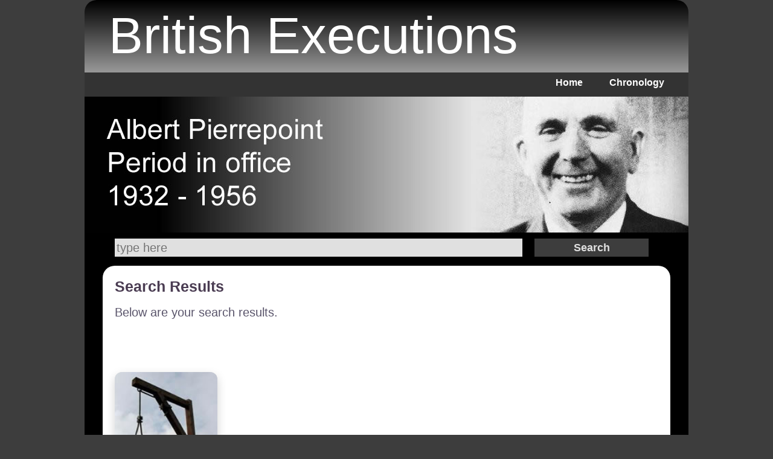

--- FILE ---
content_type: text/html; charset=UTF-8
request_url: http://www.britishexecutions.co.uk/search.php?year=1641&subpage=year&termRef=1641&time=1707785258
body_size: 3499
content:
<!DOCTYPE html>
<html lang="en">
<head>
<meta http-equiv="Content-Type" content="text/html; charset=iso-8859-1" />
<title>British Executions - List Of Hangings In England</title>
<meta name="description" content="List of British Executions of convicted criminals in Britain including murderers and traitors.">
<meta name="keywords" content="British Executions, crime, deaths, hangings, burnings, shootings, killed, put to death, justice, law, prison executions, public executions">
<meta name="viewport" content="width=device-width; initial-scale=1.0; maximum-scale=1.0; minimum-scale = 1; user-scalable=0;" />
<link href="cssSite/cssSite.css" rel="stylesheet" type="text/css">

  


<link rel="canonical" href="http://www.britishexecutions.co.uk/search.php?year=1641&subpage=year&termRef=1641" />



</head>
<body>
<div class="div1">
  <div class="titleText">British Executions</div></div>
<div class="div2">
  <ul>
    <li><a href="index.php">Home</a></li>
   <li><a href="chronology.php">Chronology</a></li>
</ul>
</div>
<div class="div3"><img src="images/headers/banner001.jpg" width="1000" height="225"></div>
<div class="div3Search"><form class="div3SearchForm" id="form1" name="form1" method="post" action="/search.php?subpage=searchTerms"> 
<input name="term" type="text" id="term" placeholder="type here" title="Search">
<input type="submit" name="button" id="button" value="Search" /> 
</form></div>
<div class="div4"><div class="googleTop"></div><div class="div4Right">
  <h1>Search Results</h1>
<span class="introText">Below are your search results. <br>
<br>
<br>
</span> 
  <p class="mainText">&nbsp;</p>
<ul class="fx-row"><li class="fx-card">
  <!-- FRONT -->
  <a class="fx-face fx-front" href="execution-content.php?key=10124&termRef=Thomas+Wentworth+#browse" title="Thomas Wentworth ">
    <div class="fx-photo" style="background-image:url('images/uploaded/hangmans-noosei.jpg');"></div>
    <div class="fx-title">Thomas Wentworth <br>1641</div>
  </a>

  <!-- BACK -->
  <a class="fx-face fx-back" href="execution-content.php?key=10124&termRef=Thomas+Wentworth+#browse">
    <div class="fx-meta"><p><strong>Crime:</strong> unknown</p></div>
    <div class="fx-meta"><p><strong>Location:</strong> —</p></div>

          <div class="fx-excerpt">Sir Thomas Wentworth Earl of Stafford 12/05/1641 Tower Hill Beheading High treason - supporting King Charles I</div>
    
    <span class="fx-cta">View case →</span>
  </a>
</li>
</ul>


 <script>
document.addEventListener('click', function(e){
  var el = e.target, face, inner;
  while (el && el !== document) {
    if (el.className && el.className.indexOf('fx-face') > -1) { face = el; break; }
    el = el.parentNode;
  }
  if (!face) return;
  inner = face.parentNode; /* fx-card li */

  // flip on first tap if it's the front; otherwise follow the link
  if (face.className.indexOf('fx-front') > -1 && inner.className.indexOf('is-flipped') === -1) {
    e.preventDefault();
    inner.className += ' is-flipped';
    var off = function(ev){
      var t = ev.target; while (t && t !== document) { if (t === inner) return; t = t.parentNode; }
      inner.className = inner.className.replace(' is-flipped','');
      document.removeEventListener('click', off);
    };
    document.addEventListener('click', off);
  }
});
</script><br style="clear:both">
</div><div class="googleBottom"></div><div style="clear:both"></div>
</div>
<div class="div5">
  <div class="footer"><br />
  </div>
</div>
    
   
</body>
</html>

--- FILE ---
content_type: text/css
request_url: http://www.britishexecutions.co.uk/cssSite/cssSite.css
body_size: 90
content:
@import url("cssPC.css");
@import url("cssPhone.css") only screen and (max-width:1000px);


--- FILE ---
content_type: text/css
request_url: http://www.britishexecutions.co.uk/cssSite/cssPC.css
body_size: 12943
content:
@charset "UTF-8";

@font-face {
	font-family: 'MirageRegular';
	src: url('../fonts/magenta_bbt-webfont.eot');
	src: local('?'), url('../fonts/magenta_bbt-webfont.woff') format('woff'), url('../fonts/magenta_bbt-webfont.ttf') format('truetype'), url('../fonts/magenta_bbt-webfont.svg#webfontq0vkNFMR') format('svg');
	font-weight: normal;
	font-style: normal;
}
body {
	margin: 0px;
	font-family: Arial, Helvetica, sans-serif;
	font-size: 13px;
	color: #000;
}
img {
	border:none;
}
.googleTop {
	display:none;
	text-align:center;
	height: 90px;
	margin-right: 0px;
	padding-top: 5px;
}
.googleBottom {
	display:none;
	text-align:center;
	height: 100px;
	clear: both;
}
.div1 {
	width: 1000px;
	height:120px;
	background-color:#00B937;
	margin-left:auto;
	margin-right:auto;
	filter: progid:DXImageTransform.Microsoft.gradient(startColorstr='#000000', endColorstr='#999999'); /* for IE */
	background: -webkit-gradient(linear, left top, left bottom, from(#000000), to(#999999)); /* for webkit browsers */
	background: -moz-linear-gradient(top,  #000000,  #999999); /* for firefox 3.6+ */
	-moz-border-radius-topleft: 20px;
	-moz-border-radius-topright: 20px;
	-webkit-border-top-right-radius: 20px;
	-webkit-border-top-left-radius: 20px;
	border-top-left-radius: 20px;
	border-top-right-radius: 20px;
}
.div1Entries {
	float:right; 
	padding:20px; 
	color:#CCCCCC;
}
.div2 {
	width: 1000px;
	height:40px;
	background-color:#333;
	margin-top:none;
	margin-left:auto;
	margin-right:auto;
}
.div2 ul {
	list-style:none;
	margin-top:0px;
	padding-top:8px;
	text-align:right;
}
.div2 li {
	font-family:Arial, Helvetica, sans-serif;
	display:inline;
	margin-right:40px;
	font-size: 16px;
	font-weight: bold;
	color: #CCC;
	text-decoration: none;
}
.div2 li a:link, .div2 li a:visited, .div2 li a:active {
	color:#fff;
	text-decoration: none;
}
.div2 li a:hover {
	color:#0F6;
	text-decoration: none;
}
.div3 {
	width: 1000px;
	height:225px;
	margin-left:auto;
	margin-right:auto;
}
.div4 {
	width: 1000px;
	background-color:#000;
	margin: 0px auto 0px auto;
	padding: 10px 0px 10px 0px;
	position: relative;
}
.div4RightSpacer {
	height: 40px;
	width: 230px;
	background-color: #F00;
}
.div4Left {
	float:left;
	width: 200px;
	background-color: #000;
}
.div4Left ul {
	width: 180px;
	list-style: none;
	border: none;
	margin: 0px;
	padding-top: 20px;
	padding-right: 0px;
	padding-bottom: 5px;
	padding-left: 0px;
}
.div4Left ul li {
	width: 158px;
	text-decoration: none;
	margin-top: 2px;
	margin-right: 0;
	margin-bottom: 0;
	margin-left: 0;
	padding-top: 0px;
	padding-right: 0;
	padding-bottom: 0px;
	padding-left: 20px;
	background-image: url(../images/image033.gif);
	background-repeat: no-repeat;
	background-position: left center;
}
.div4Left ul li a, .div4Left ul li a:link, .div4Left ul li a:active, .div4Left ul li a:visited {
	display: block;
	padding: 0px 0px 0px 0px;
	font-family: Arial, Helvetica, sans-serif;
	font-size: 13px;
	color: #FF0000;
	text-decoration: none;
	font-weight: normal;
}
.div4Left ul li a:hover {
	color: #FF0000;
}
.div4Right {
	margin: 0px 30px 0px 30px;
	background-color: #FFF;
	padding: 20px;
	-moz-border-radius-topleft: 20px;
	-moz-border-radius-topright: 20px;
	-moz-border-radius-bottomleft: 20px;
	-moz-border-radius-bottomright: 20px;
	-webkit-border-top-right-radius: 20px;
	-webkit-border-top-left-radius: 20px;
	-webkit-border-bottom-right-radius: 20px;
	-webkit-border-bottom-left-radius: 20px;
	border-top-left-radius: 20px;
	border-top-right-radius: 20px;
	border-bottom-left-radius: 20px;
	border-bottom-right-radius: 20px;
	float: none;
	width: auto;
}
.div4Gallery{
	float:left;
	height:230px;
	width:300px;
}
.frontImage {
	width:170px; 
	height:150px; 
	float:left; 
	position:relative;
	margin: 10px 0px 40px 0px;
}
.div5 {
	width: 1000px;
	height:120px;
	clear:both;
	background-color:#00B937;
	margin-left:auto;
	margin-right:auto;
	filter: progid:DXImageTransform.Microsoft.gradient(startColorstr='#999999', endColorstr='#000000'); /* for IE */
	background: -webkit-gradient(linear, left top, left bottom, from(#999999), to(#000)); /* for webkit browsers */
	background: -moz-linear-gradient(top,  #999999,  #000); /* for firefox 3.6+ */
	-moz-border-radius-bottomleft: 20px;
	-moz-border-radius-bottomright: 20px;
	-webkit-border-bottom-right-radius: 20px;
	-webkit-border-bottom-left-radius: 20px;
	border-bottom-left-radius: 5px;
	border-bottom-right-radius: 5px;
}
body {
	background-color: #3D3D3D;
	font-family:Arial, Helvetica, sans-serif;
}
.titleText {
	font-family: "MirageRegular", Arial, Helvetica, sans-serif;
	font-size: 85px;
	color: #FFF;
	margin-left: 40px;
	float: left;
	height: 30px;
	margin-top: 10px;
}
.titleNumber {
	font-family: Arial, Helvetica, sans-serif;
	font-size: 20px;
	color: #FFF;
	margin-left: 40px;
	float: right;
	padding-top:90px;
	width: 200px;
}
.introText {
	font-family:Arial, Helvetica, sans-serif;
	font-size: 20px;
	color: #5A556B;
}
h1 {
	font-family:Arial, Helvetica, sans-serif;
	margin-top: 0px;
	color: #4A3C52;
	font-size: 25px;
}
h1 a:link, h1 a:hover, h1 a:active, h1 a:visited {
	color: #4A3C52;
	text-decoration:none;
}
h2 {
	font-family:Arial, Helvetica, sans-serif;
	font-size: 18px;
	color: #B54539;
}
.footer {
	font-family:Arial, Helvetica, sans-serif;
	font-size: 13px;
	color: #FFF;
	text-align:center;
}
.bigNav {
	float:right; 
	width:220px; 
	height:80px; 
	margin-right:170;
}
.masterDetails {
	clear:right; 
	margin-top:15px; 
	padding:3px; 
	background-color:#F5F5F5;
}

.contentImage {
    margin: 0px auto 0px auto;
    display:block;
    max-width: 800px;
    max-width: 90%;
    max-height: 550px;
}

.quoteDiv {
	padding: 10px 10px 10px 10px;
	margin: 10px 10px 10px 10px;
	background-color:rgba(168,168,168,1.00);
}
.quotes {
	padding: 10px 10px 10px 10px;
	margin: 10px 0px 10px 0px;
	font-size: 12px;
}





.bottomLeft {
	position: fixed;
	bottom:  0px;
	left: 0px;
	width: 50%;
	background-color: black;
	text-align: left;
}
.bottomLeft a:link {
	width: 100%;
	height: 64px;
	display: block;
}
.bottomRight {
	position: fixed;
	bottom:  0px;
	right: 0px;
	width: 50%;
	background-color: black;
	text-align: right;
}
.bottomRight a:link {
	width: 100%;
	height: 64px;
	display: block;
}



.masterDetails {
	clear:both; 
	margin: 15px 0px 0px 0px;
	padding: 1px 8px 1px 8px;  
	background-color:#F5F5F5;
	font-size: 17px;
	font-weight:100;
	line-height: 28px;
	color: rgba(0,0,0,0.90);
}
.masterDetails p:first-child {
	font-weight:600;
	color: rgba(0,0,0,0.90);
}
.masterDetails strong {
	font-weight:600;
	color: rgba(0,0,0,0.90);
}
@media all and (max-width: 500px) {
.masterDetails {
	clear:both; 
	margin: 15px 0px 0px 0px;
	padding: 1px 8px 1px 8px;  
	background-color:#F5F5F5;
	font-size: 17px;
	font-weight:100;
	line-height: 21px;
	color: rgba(0,0,0,0.90);
}
.masterDetails p:first-child {
	font-weight:600;
	color: rgba(0,0,0,0.90);
}
.masterDetails strong {
	font-weight:900;
	color: rgba(0,0,0,1.00);
}
}





.div3Search {
	width: 1000px;
	height: auto;
	padding: 10px 0px 0px 0px;
	margin: 0px auto 0px auto;
	background-color: black;
}
.div3SearchForm {
	width: 900px;
	grid-template-columns: 75% 25%;
	display: grid;
	margin: 0px auto 0px auto;
	padding: 0px 0px 0px 0px;
	column-gap: 20px;
}
@media all and (max-width: 1000px) {
.div3Search {
	width: 100%;
	height: auto;
	margin: 0px auto 0px auto;
	background-color: black;
	padding: 10px 0px 0px 0px;
}
.div3SearchForm {
	width: 100%;
	grid-template-columns: 1fr;
	display: grid;
	padding: 0px 0px 0px 0px;
}
}
.div3SearchFormDiv {
	width: 100%;
	border: none;
	background-color: yellow;
	padding: 0px 0px 0px 0px;
	margin: 0px 0px 0px 0px;
    box-sizing : border-box;
}
.div3SearchForm input[type='text'] {
	height: 30px;
	width: 100%;
	border: none;
	background-color:#E0E0E0;
	font-size: 20px;
	padding: 5px 3px 5px 3px;
	margin: 0px 0px 5px 0px;
    box-sizing : border-box;
}
.div3SearchForm input[type='submit'] {
	height: 30px;
	width: 84%;
	display: inline-block;
	max-width: 100%;
	overflow: hidden;
	border: none;
	background-color:#3D3D3D;
	color: #E0E0E0;
	font-size: 18px;
	font-weight:900;
	margin: 0px 0px 0px 0px;
	padding: 0px 0px 0px 0px;
	cursor: pointer;
    box-sizing: border-box;
}

@media all and (max-width: 1000px) {
.div3SearchForm input[type='text'] {
	height: 30px;
	width: 100%;
	border: none;
	background-color:#E0E0E0;
	font-size: 20px;
	padding: 5px 3px 5px 3px;
	margin: 0px 0px 5px 0px;
	display: block;
    box-sizing: border-box;
}
.div3SearchForm input[type='submit'] {
	height: 30px;
	width: 100%;
	border: none;
	background-color:#3D3D3D;
	color: #E0E0E0;
	font-size: 18px;
	font-weight:900;
	cursor: pointer;
	display: block;
    box-sizing: border-box;
}
}
/* ==== British Executions – FLIP CARDS (fixed size, robust) ==== */

/* === FX CARD GRID (5 across, gaps, 3D flip) ==================== */

/* Grid row */
.fx-row{
    margin-top:12px; 
  --gap:12px;                     /* tweak spacing here */
  list-style:none; margin:0; padding:0;
  display:flex; flex-wrap:wrap;
  gap:var(--gap);                 /* column + row gaps */
}

/* Column (card wrapper) */
.fx-card{
  height:230px;            /* same as .fx-face height */
  float:none !important;   /* belt-and-braces: kill any legacy float */
  box-sizing:border-box;
  flex:0 0 calc((100% - 4*var(--gap))/5);   /* 5 columns = 4 gaps */
  min-width:0;                               /* allow flex calc */
  position:relative;
  -webkit-perspective:1000px; perspective:1000px;   /* enable 3D */
}

/* Faces (front/back share the same box) */
.fx-face{
  position:absolute; inset:0;
  display:block; text-decoration:none; color:inherit;
  box-sizing:border-box;
  width:100%; height:230px;                 /* lock size */
  border-radius:12px; overflow:hidden;
  background:#fff;
  box-shadow:0 6px 16px rgba(0,0,0,.18);

  -webkit-backface-visibility:hidden; backface-visibility:hidden;
  -webkit-transform-style:preserve-3d; transform-style:preserve-3d;
  -webkit-transition:-webkit-transform .55s ease, opacity .2s ease;
  transition:transform .55s ease, opacity .2s ease;
}

/* Front (upright) + Back (pre-flipped) */
.fx-front{ z-index:2; -webkit-transform:rotateY(0);   transform:rotateY(0); }
.fx-back { 
  z-index:1;
  transform:rotateY(180deg);
  background:#0f0f10; color:#f3f3f3;
  padding:12px;

  display:grid;
  grid-template-rows: auto auto 1fr auto; /* crime, location, excerpt, CTA */
  gap:8px; }



/* Kill default paragraph margins inside the back face */
.fx-back p{ margin:0; padding:0; gap:2px; }

/* Make only the meta lines tighter */
.fx-back .fx-meta p{
  margin:0;
  line-height:1.1;   /* was default ~1.4 */
}

/* Excerpt: multi-line clamp + fade */
.fx-excerpt{
    margin:6px; 
  font-size:12px; line-height:1.35;
  overflow:hidden;
  display:-webkit-box;
  -webkit-box-orient:vertical;
  -webkit-line-clamp:6;  /* ≈ 6 lines – tweak per taste */
  position:relative;
}

/* soft fade at bottom to hint there's more */
.fx-excerpt:after{
  content:"";
  position:absolute; left:0; right:0; bottom:0; height:28px;
  background:linear-gradient(180deg, rgba(15,15,16,0) 0%, rgba(15,15,16,.92) 70%, rgba(15,15,16,1) 100%);
  pointer-events:none;
}

/* tighten the meta so we save vertical space */
.fx-meta p{ margin:2px 0; font-size:12px; }

/* Flip on hover/focus */
.fx-card:hover  .fx-front,
.fx-card:focus-within .fx-front{
  -webkit-transform:rotateY(180deg); transform:rotateY(180deg);
}
.fx-card:hover  .fx-back,
.fx-card:focus-within .fx-back{
  -webkit-transform:rotateY(360deg); transform:rotateY(360deg);
}

/* Front content */
.fx-photo{ width:100%; height:170px; background:#ddd center/cover no-repeat; }
.fx-title{
  min-height:60px; padding:0 8px;
  display:flex; align-items:center; justify-content:center;
  font:700 13px/1.2 Arial, sans-serif; color:#111; text-align:center;
}

/* Back content */
.fx-meta{ font:400 12px/1.25 Arial, sans-serif; text-align:center; }
.fx-meta p{ margin:4px 0; }
.fx-cta{ display:block; margin-top:6px; font:700 12px/1 Arial, sans-serif; color:#ffd072; text-align:center; }

/* Accessibility: visible focus ring */
.fx-card a:focus{ outline:2px solid #ff7b00; outline-offset:3px; }

/* Reduced motion: disable flip, keep opacity hint */
@media (prefers-reduced-motion: reduce){
  .fx-card:hover .fx-front, .fx-card:focus-within .fx-front,
  .fx-card:hover .fx-back,  .fx-card:focus-within .fx-back{
    -webkit-transform:none; transform:none;
  }
  .fx-card:hover .fx-back,  .fx-card:focus-within .fx-back{ opacity:1; }
}

/* Responsive steps (same gap math) */
@media (max-width:1200px){ .fx-card{ flex-basis:calc((100% - 3*var(--gap))/4); } } /* 4 across */
@media (max-width:900px) { .fx-card{ flex-basis:calc((100% - 2*var(--gap))/3); } } /* 3 across */
@media (max-width:640px) { .fx-card{ flex-basis:calc((100% - 1*var(--gap))/2); } } /* 2 across */
@media (max-width:320px) { .fx-card{ flex-basis:100%; } }                           /* 1 across */


--- FILE ---
content_type: text/css
request_url: http://www.britishexecutions.co.uk/cssSite/cssPhone.css
body_size: 5547
content:
@charset "UTF-8";

@font-face {
	font-family: 'MirageRegular';
	src: url('../fonts/magenta_bbt-webfont.eot');
	src: local('?'), url('../fonts/magenta_bbt-webfont.woff') format('woff'), url('../fonts/magenta_bbt-webfont.ttf') format('truetype'), url('../fonts/magenta_bbt-webfont.svg#webfontq0vkNFMR') format('svg');
	font-weight: normal;
	font-style: normal;
}
body {
	margin: 0px;
	font-family: Arial, Helvetica, sans-serif;
	font-size: 13px;
	color: #000;
}
img {
	border:none;
}
h1 {
	font-family:Arial, Helvetica, sans-serif;
	margin-top: 0px;
	color: #4A3C52;
	font-size: 25px;
}
h1 a:link, h1 a:hover, h1 a:active, h1 a:visited {
	color: #4A3C52;
	text-decoration:none;
}
h2 {
	font-family:Arial, Helvetica, sans-serif;
	font-size: 18px;
	color: #B54539;
}
.googleTop {
	display:none;
	text-align:center;
	height: 90px;
	margin-right: 0px;
	padding-top: 5px;
}
.googleBottom {
	display:none;
	text-align:center;
	height: 100px;
	clear: both;
}
.div1 {
	width: 100%;
	height:auto;
	background-color:#00B937;
	margin-left:auto;
	margin-right:auto;
	filter: progid:DXImageTransform.Microsoft.gradient(startColorstr='#000000', endColorstr='#999999'); /* for IE */
	background: -webkit-gradient(linear, left top, left bottom, from(#000000), to(#999999)); /* for webkit browsers */
	background: -moz-linear-gradient(top,  #000000,  #999999); /* for firefox 3.6+ */
	-moz-border-radius-topleft: 20px;
	-moz-border-radius-topright: 20px;
	-webkit-border-top-right-radius: 20px;
	-webkit-border-top-left-radius: 20px;
	border-top-left-radius: 20px;
	border-top-right-radius: 20px;
}
.div1Entries {
	display: none;
	float:right; 
	padding:20px; 
	color:#CCCCCC;
}
.div2 {
	width: 100%;
	height:40px;
	background-color:#333;
	margin-top:none;
	margin-left:auto;
	margin-right:auto;
	clear: both
}
.div2 ul {
	list-style:none;
	margin-top:0px;
	padding-top:8px;
	text-align:right;
}
.div2 li {
	font-family:Arial, Helvetica, sans-serif;
	display:inline;
	margin-right:40px;
	font-size: 16px;
	font-weight: bold;
	color: #CCC;
	text-decoration: none;
}
.div2 li a:link, .div2 li a:visited, .div2 li a:active {
	color:#fff;
	text-decoration: none;
}
.div2 li a:hover {
	color:#0F6;
	text-decoration: none;
}
.div3 {
	display: none;
	width: 100%;
	height:225px;
	margin-left:auto;
	margin-right:auto;
}
.div4 {
	width: 100%;
	background-color:#000;
	margin: 0px auto 0px auto;
	padding: 10px 0px 10px 0px;
	position: relative;
}
.div4RightSpacer {
	height: 40px;
	width: 230px;
	background-color: #F00;
}
.div4Left {
	display: none;
	float:left;
	width: 200px;
	background-color: #000;
}
.div4Left ul {
	width: 180px;
	list-style: none;
	border: none;
	margin: 0px;
	padding-top: 20px;
	padding-right: 0px;
	padding-bottom: 5px;
	padding-left: 0px;
}
.div4Left ul li {
	width: 158px;
	text-decoration: none;
	margin-top: 2px;
	margin-right: 0;
	margin-bottom: 0;
	margin-left: 0;
	padding-top: 0px;
	padding-right: 0;
	padding-bottom: 0px;
	padding-left: 20px;
	background-image: url(../images/image033.gif);
	background-repeat: no-repeat;
	background-position: left center;
}
.div4Left ul li a, .div4Left ul li a:link, .div4Left ul li a:active, .div4Left ul li a:visited {
	display: block;
	padding: 0px 0px 0px 0px;
	font-family: Arial, Helvetica, sans-serif;
	font-size: 13px;
	color: #FF0000;
	text-decoration: none;
	font-weight: normal;
}
.div4Left ul li a:hover {
	color: #FF0000;
}
.div4Right {
	width: 100%;
	margin: 0px 0px 0px 0px;
	background-color: #FFF;
	padding: 20px;
	-moz-border-radius-topleft: 0px;
	-moz-border-radius-topright: 0px;
	-moz-border-radius-bottomleft: 0px;
	-moz-border-radius-bottomright: 0px;
	-webkit-border-top-right-radius: 0px;
	-webkit-border-top-left-radius: 0px;
	-webkit-border-bottom-right-radius: 0px;
	-webkit-border-bottom-left-radius: 0px;
	border-top-left-radius: 0px;
	border-top-right-radius: 0px;
	border-bottom-left-radius: 0px;
	border-bottom-right-radius: 0px;
	float: none;
	width: auto;
}
.div4Gallery{
	float:left;
	height:230px;
	width:300px;
}
.frontImage {
	width:170px; 
	height:150px; 
	float:left; 
	position:relative;
	margin: 10px 0px 40px 0px;
}
.div5 {
	width: 100%;
	height:120px;
	clear:both;
	background-color:#00B937;
	margin-left:auto;
	margin-right:auto;
	filter: progid:DXImageTransform.Microsoft.gradient(startColorstr='#999999', endColorstr='#000000'); /* for IE */
	background: -webkit-gradient(linear, left top, left bottom, from(#999999), to(#000)); /* for webkit browsers */
	background: -moz-linear-gradient(top,  #999999,  #000); /* for firefox 3.6+ */
	-moz-border-radius-bottomleft: 20px;
	-moz-border-radius-bottomright: 20px;
	-webkit-border-bottom-right-radius: 20px;
	-webkit-border-bottom-left-radius: 20px;
	border-bottom-left-radius: 5px;
	border-bottom-right-radius: 5px;
}
body {
	background-color: #3D3D3D;
	font-family:Arial, Helvetica, sans-serif;
}
.titleText {
	font-family: "MirageRegular", Arial, Helvetica, sans-serif;
	font-size: 45px;
	color: #FFF;
	margin-left: 40px;
	float: left;
	height: auto;
	margin-top: 10px;
}
.titleNumber {
	font-family: Arial, Helvetica, sans-serif;
	font-size: 20px;
	color: #FFF;
	margin-left: 40px;
	float: right;
	padding-top:90px;
	width: 200px;
}
.introText {
	font-family:Arial, Helvetica, sans-serif;
	font-size: 20px;
	color: #5A556B;
}
.footer {
	font-family:Arial, Helvetica, sans-serif;
	font-size: 13px;
	color: #FFF;
	text-align:center;
}
.bigNav {
	float:right; 
	width:220px; 
	height:80px; 
	margin-right:170;
}
.masterDetails {
	clear:right; 
	margin-top:15px; 
	padding:3px; 
	background-color:#F5F5F5;
}
